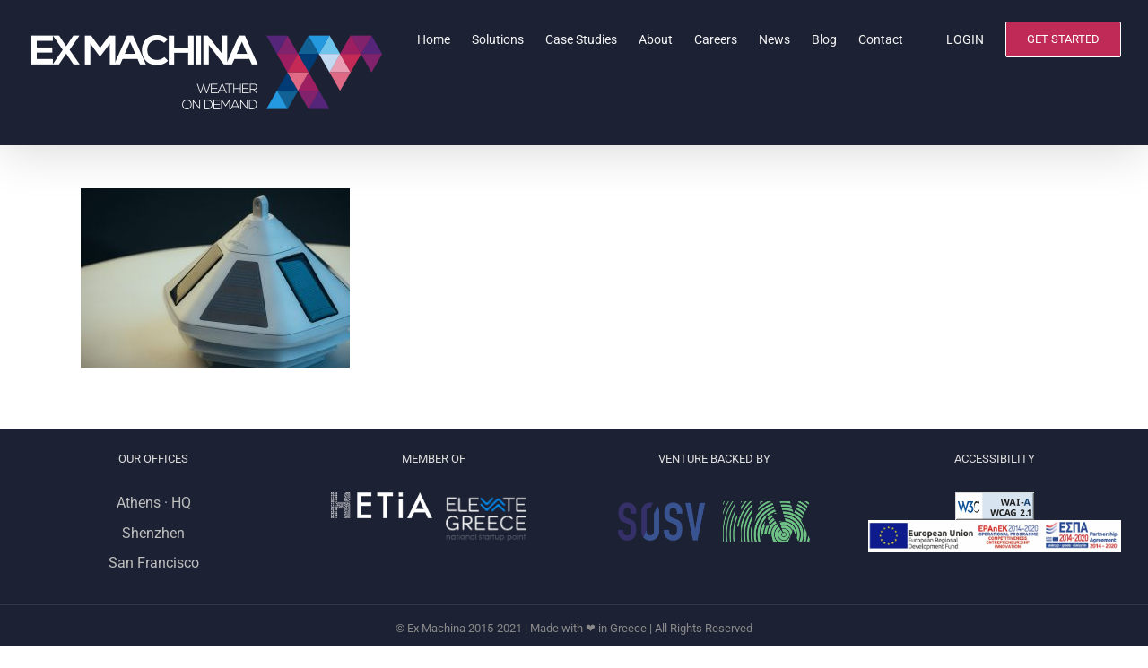

--- FILE ---
content_type: text/html; charset=utf-8
request_url: https://www.google.com/recaptcha/api2/anchor?ar=1&k=6LdcaJcUAAAAABbgg8_yEH5S9subUEmLJsp8KKIy&co=aHR0cHM6Ly9leG0uZ3I6NDQz&hl=en&v=N67nZn4AqZkNcbeMu4prBgzg&size=invisible&anchor-ms=20000&execute-ms=30000&cb=5a5fpio4l8mk
body_size: 48584
content:
<!DOCTYPE HTML><html dir="ltr" lang="en"><head><meta http-equiv="Content-Type" content="text/html; charset=UTF-8">
<meta http-equiv="X-UA-Compatible" content="IE=edge">
<title>reCAPTCHA</title>
<style type="text/css">
/* cyrillic-ext */
@font-face {
  font-family: 'Roboto';
  font-style: normal;
  font-weight: 400;
  font-stretch: 100%;
  src: url(//fonts.gstatic.com/s/roboto/v48/KFO7CnqEu92Fr1ME7kSn66aGLdTylUAMa3GUBHMdazTgWw.woff2) format('woff2');
  unicode-range: U+0460-052F, U+1C80-1C8A, U+20B4, U+2DE0-2DFF, U+A640-A69F, U+FE2E-FE2F;
}
/* cyrillic */
@font-face {
  font-family: 'Roboto';
  font-style: normal;
  font-weight: 400;
  font-stretch: 100%;
  src: url(//fonts.gstatic.com/s/roboto/v48/KFO7CnqEu92Fr1ME7kSn66aGLdTylUAMa3iUBHMdazTgWw.woff2) format('woff2');
  unicode-range: U+0301, U+0400-045F, U+0490-0491, U+04B0-04B1, U+2116;
}
/* greek-ext */
@font-face {
  font-family: 'Roboto';
  font-style: normal;
  font-weight: 400;
  font-stretch: 100%;
  src: url(//fonts.gstatic.com/s/roboto/v48/KFO7CnqEu92Fr1ME7kSn66aGLdTylUAMa3CUBHMdazTgWw.woff2) format('woff2');
  unicode-range: U+1F00-1FFF;
}
/* greek */
@font-face {
  font-family: 'Roboto';
  font-style: normal;
  font-weight: 400;
  font-stretch: 100%;
  src: url(//fonts.gstatic.com/s/roboto/v48/KFO7CnqEu92Fr1ME7kSn66aGLdTylUAMa3-UBHMdazTgWw.woff2) format('woff2');
  unicode-range: U+0370-0377, U+037A-037F, U+0384-038A, U+038C, U+038E-03A1, U+03A3-03FF;
}
/* math */
@font-face {
  font-family: 'Roboto';
  font-style: normal;
  font-weight: 400;
  font-stretch: 100%;
  src: url(//fonts.gstatic.com/s/roboto/v48/KFO7CnqEu92Fr1ME7kSn66aGLdTylUAMawCUBHMdazTgWw.woff2) format('woff2');
  unicode-range: U+0302-0303, U+0305, U+0307-0308, U+0310, U+0312, U+0315, U+031A, U+0326-0327, U+032C, U+032F-0330, U+0332-0333, U+0338, U+033A, U+0346, U+034D, U+0391-03A1, U+03A3-03A9, U+03B1-03C9, U+03D1, U+03D5-03D6, U+03F0-03F1, U+03F4-03F5, U+2016-2017, U+2034-2038, U+203C, U+2040, U+2043, U+2047, U+2050, U+2057, U+205F, U+2070-2071, U+2074-208E, U+2090-209C, U+20D0-20DC, U+20E1, U+20E5-20EF, U+2100-2112, U+2114-2115, U+2117-2121, U+2123-214F, U+2190, U+2192, U+2194-21AE, U+21B0-21E5, U+21F1-21F2, U+21F4-2211, U+2213-2214, U+2216-22FF, U+2308-230B, U+2310, U+2319, U+231C-2321, U+2336-237A, U+237C, U+2395, U+239B-23B7, U+23D0, U+23DC-23E1, U+2474-2475, U+25AF, U+25B3, U+25B7, U+25BD, U+25C1, U+25CA, U+25CC, U+25FB, U+266D-266F, U+27C0-27FF, U+2900-2AFF, U+2B0E-2B11, U+2B30-2B4C, U+2BFE, U+3030, U+FF5B, U+FF5D, U+1D400-1D7FF, U+1EE00-1EEFF;
}
/* symbols */
@font-face {
  font-family: 'Roboto';
  font-style: normal;
  font-weight: 400;
  font-stretch: 100%;
  src: url(//fonts.gstatic.com/s/roboto/v48/KFO7CnqEu92Fr1ME7kSn66aGLdTylUAMaxKUBHMdazTgWw.woff2) format('woff2');
  unicode-range: U+0001-000C, U+000E-001F, U+007F-009F, U+20DD-20E0, U+20E2-20E4, U+2150-218F, U+2190, U+2192, U+2194-2199, U+21AF, U+21E6-21F0, U+21F3, U+2218-2219, U+2299, U+22C4-22C6, U+2300-243F, U+2440-244A, U+2460-24FF, U+25A0-27BF, U+2800-28FF, U+2921-2922, U+2981, U+29BF, U+29EB, U+2B00-2BFF, U+4DC0-4DFF, U+FFF9-FFFB, U+10140-1018E, U+10190-1019C, U+101A0, U+101D0-101FD, U+102E0-102FB, U+10E60-10E7E, U+1D2C0-1D2D3, U+1D2E0-1D37F, U+1F000-1F0FF, U+1F100-1F1AD, U+1F1E6-1F1FF, U+1F30D-1F30F, U+1F315, U+1F31C, U+1F31E, U+1F320-1F32C, U+1F336, U+1F378, U+1F37D, U+1F382, U+1F393-1F39F, U+1F3A7-1F3A8, U+1F3AC-1F3AF, U+1F3C2, U+1F3C4-1F3C6, U+1F3CA-1F3CE, U+1F3D4-1F3E0, U+1F3ED, U+1F3F1-1F3F3, U+1F3F5-1F3F7, U+1F408, U+1F415, U+1F41F, U+1F426, U+1F43F, U+1F441-1F442, U+1F444, U+1F446-1F449, U+1F44C-1F44E, U+1F453, U+1F46A, U+1F47D, U+1F4A3, U+1F4B0, U+1F4B3, U+1F4B9, U+1F4BB, U+1F4BF, U+1F4C8-1F4CB, U+1F4D6, U+1F4DA, U+1F4DF, U+1F4E3-1F4E6, U+1F4EA-1F4ED, U+1F4F7, U+1F4F9-1F4FB, U+1F4FD-1F4FE, U+1F503, U+1F507-1F50B, U+1F50D, U+1F512-1F513, U+1F53E-1F54A, U+1F54F-1F5FA, U+1F610, U+1F650-1F67F, U+1F687, U+1F68D, U+1F691, U+1F694, U+1F698, U+1F6AD, U+1F6B2, U+1F6B9-1F6BA, U+1F6BC, U+1F6C6-1F6CF, U+1F6D3-1F6D7, U+1F6E0-1F6EA, U+1F6F0-1F6F3, U+1F6F7-1F6FC, U+1F700-1F7FF, U+1F800-1F80B, U+1F810-1F847, U+1F850-1F859, U+1F860-1F887, U+1F890-1F8AD, U+1F8B0-1F8BB, U+1F8C0-1F8C1, U+1F900-1F90B, U+1F93B, U+1F946, U+1F984, U+1F996, U+1F9E9, U+1FA00-1FA6F, U+1FA70-1FA7C, U+1FA80-1FA89, U+1FA8F-1FAC6, U+1FACE-1FADC, U+1FADF-1FAE9, U+1FAF0-1FAF8, U+1FB00-1FBFF;
}
/* vietnamese */
@font-face {
  font-family: 'Roboto';
  font-style: normal;
  font-weight: 400;
  font-stretch: 100%;
  src: url(//fonts.gstatic.com/s/roboto/v48/KFO7CnqEu92Fr1ME7kSn66aGLdTylUAMa3OUBHMdazTgWw.woff2) format('woff2');
  unicode-range: U+0102-0103, U+0110-0111, U+0128-0129, U+0168-0169, U+01A0-01A1, U+01AF-01B0, U+0300-0301, U+0303-0304, U+0308-0309, U+0323, U+0329, U+1EA0-1EF9, U+20AB;
}
/* latin-ext */
@font-face {
  font-family: 'Roboto';
  font-style: normal;
  font-weight: 400;
  font-stretch: 100%;
  src: url(//fonts.gstatic.com/s/roboto/v48/KFO7CnqEu92Fr1ME7kSn66aGLdTylUAMa3KUBHMdazTgWw.woff2) format('woff2');
  unicode-range: U+0100-02BA, U+02BD-02C5, U+02C7-02CC, U+02CE-02D7, U+02DD-02FF, U+0304, U+0308, U+0329, U+1D00-1DBF, U+1E00-1E9F, U+1EF2-1EFF, U+2020, U+20A0-20AB, U+20AD-20C0, U+2113, U+2C60-2C7F, U+A720-A7FF;
}
/* latin */
@font-face {
  font-family: 'Roboto';
  font-style: normal;
  font-weight: 400;
  font-stretch: 100%;
  src: url(//fonts.gstatic.com/s/roboto/v48/KFO7CnqEu92Fr1ME7kSn66aGLdTylUAMa3yUBHMdazQ.woff2) format('woff2');
  unicode-range: U+0000-00FF, U+0131, U+0152-0153, U+02BB-02BC, U+02C6, U+02DA, U+02DC, U+0304, U+0308, U+0329, U+2000-206F, U+20AC, U+2122, U+2191, U+2193, U+2212, U+2215, U+FEFF, U+FFFD;
}
/* cyrillic-ext */
@font-face {
  font-family: 'Roboto';
  font-style: normal;
  font-weight: 500;
  font-stretch: 100%;
  src: url(//fonts.gstatic.com/s/roboto/v48/KFO7CnqEu92Fr1ME7kSn66aGLdTylUAMa3GUBHMdazTgWw.woff2) format('woff2');
  unicode-range: U+0460-052F, U+1C80-1C8A, U+20B4, U+2DE0-2DFF, U+A640-A69F, U+FE2E-FE2F;
}
/* cyrillic */
@font-face {
  font-family: 'Roboto';
  font-style: normal;
  font-weight: 500;
  font-stretch: 100%;
  src: url(//fonts.gstatic.com/s/roboto/v48/KFO7CnqEu92Fr1ME7kSn66aGLdTylUAMa3iUBHMdazTgWw.woff2) format('woff2');
  unicode-range: U+0301, U+0400-045F, U+0490-0491, U+04B0-04B1, U+2116;
}
/* greek-ext */
@font-face {
  font-family: 'Roboto';
  font-style: normal;
  font-weight: 500;
  font-stretch: 100%;
  src: url(//fonts.gstatic.com/s/roboto/v48/KFO7CnqEu92Fr1ME7kSn66aGLdTylUAMa3CUBHMdazTgWw.woff2) format('woff2');
  unicode-range: U+1F00-1FFF;
}
/* greek */
@font-face {
  font-family: 'Roboto';
  font-style: normal;
  font-weight: 500;
  font-stretch: 100%;
  src: url(//fonts.gstatic.com/s/roboto/v48/KFO7CnqEu92Fr1ME7kSn66aGLdTylUAMa3-UBHMdazTgWw.woff2) format('woff2');
  unicode-range: U+0370-0377, U+037A-037F, U+0384-038A, U+038C, U+038E-03A1, U+03A3-03FF;
}
/* math */
@font-face {
  font-family: 'Roboto';
  font-style: normal;
  font-weight: 500;
  font-stretch: 100%;
  src: url(//fonts.gstatic.com/s/roboto/v48/KFO7CnqEu92Fr1ME7kSn66aGLdTylUAMawCUBHMdazTgWw.woff2) format('woff2');
  unicode-range: U+0302-0303, U+0305, U+0307-0308, U+0310, U+0312, U+0315, U+031A, U+0326-0327, U+032C, U+032F-0330, U+0332-0333, U+0338, U+033A, U+0346, U+034D, U+0391-03A1, U+03A3-03A9, U+03B1-03C9, U+03D1, U+03D5-03D6, U+03F0-03F1, U+03F4-03F5, U+2016-2017, U+2034-2038, U+203C, U+2040, U+2043, U+2047, U+2050, U+2057, U+205F, U+2070-2071, U+2074-208E, U+2090-209C, U+20D0-20DC, U+20E1, U+20E5-20EF, U+2100-2112, U+2114-2115, U+2117-2121, U+2123-214F, U+2190, U+2192, U+2194-21AE, U+21B0-21E5, U+21F1-21F2, U+21F4-2211, U+2213-2214, U+2216-22FF, U+2308-230B, U+2310, U+2319, U+231C-2321, U+2336-237A, U+237C, U+2395, U+239B-23B7, U+23D0, U+23DC-23E1, U+2474-2475, U+25AF, U+25B3, U+25B7, U+25BD, U+25C1, U+25CA, U+25CC, U+25FB, U+266D-266F, U+27C0-27FF, U+2900-2AFF, U+2B0E-2B11, U+2B30-2B4C, U+2BFE, U+3030, U+FF5B, U+FF5D, U+1D400-1D7FF, U+1EE00-1EEFF;
}
/* symbols */
@font-face {
  font-family: 'Roboto';
  font-style: normal;
  font-weight: 500;
  font-stretch: 100%;
  src: url(//fonts.gstatic.com/s/roboto/v48/KFO7CnqEu92Fr1ME7kSn66aGLdTylUAMaxKUBHMdazTgWw.woff2) format('woff2');
  unicode-range: U+0001-000C, U+000E-001F, U+007F-009F, U+20DD-20E0, U+20E2-20E4, U+2150-218F, U+2190, U+2192, U+2194-2199, U+21AF, U+21E6-21F0, U+21F3, U+2218-2219, U+2299, U+22C4-22C6, U+2300-243F, U+2440-244A, U+2460-24FF, U+25A0-27BF, U+2800-28FF, U+2921-2922, U+2981, U+29BF, U+29EB, U+2B00-2BFF, U+4DC0-4DFF, U+FFF9-FFFB, U+10140-1018E, U+10190-1019C, U+101A0, U+101D0-101FD, U+102E0-102FB, U+10E60-10E7E, U+1D2C0-1D2D3, U+1D2E0-1D37F, U+1F000-1F0FF, U+1F100-1F1AD, U+1F1E6-1F1FF, U+1F30D-1F30F, U+1F315, U+1F31C, U+1F31E, U+1F320-1F32C, U+1F336, U+1F378, U+1F37D, U+1F382, U+1F393-1F39F, U+1F3A7-1F3A8, U+1F3AC-1F3AF, U+1F3C2, U+1F3C4-1F3C6, U+1F3CA-1F3CE, U+1F3D4-1F3E0, U+1F3ED, U+1F3F1-1F3F3, U+1F3F5-1F3F7, U+1F408, U+1F415, U+1F41F, U+1F426, U+1F43F, U+1F441-1F442, U+1F444, U+1F446-1F449, U+1F44C-1F44E, U+1F453, U+1F46A, U+1F47D, U+1F4A3, U+1F4B0, U+1F4B3, U+1F4B9, U+1F4BB, U+1F4BF, U+1F4C8-1F4CB, U+1F4D6, U+1F4DA, U+1F4DF, U+1F4E3-1F4E6, U+1F4EA-1F4ED, U+1F4F7, U+1F4F9-1F4FB, U+1F4FD-1F4FE, U+1F503, U+1F507-1F50B, U+1F50D, U+1F512-1F513, U+1F53E-1F54A, U+1F54F-1F5FA, U+1F610, U+1F650-1F67F, U+1F687, U+1F68D, U+1F691, U+1F694, U+1F698, U+1F6AD, U+1F6B2, U+1F6B9-1F6BA, U+1F6BC, U+1F6C6-1F6CF, U+1F6D3-1F6D7, U+1F6E0-1F6EA, U+1F6F0-1F6F3, U+1F6F7-1F6FC, U+1F700-1F7FF, U+1F800-1F80B, U+1F810-1F847, U+1F850-1F859, U+1F860-1F887, U+1F890-1F8AD, U+1F8B0-1F8BB, U+1F8C0-1F8C1, U+1F900-1F90B, U+1F93B, U+1F946, U+1F984, U+1F996, U+1F9E9, U+1FA00-1FA6F, U+1FA70-1FA7C, U+1FA80-1FA89, U+1FA8F-1FAC6, U+1FACE-1FADC, U+1FADF-1FAE9, U+1FAF0-1FAF8, U+1FB00-1FBFF;
}
/* vietnamese */
@font-face {
  font-family: 'Roboto';
  font-style: normal;
  font-weight: 500;
  font-stretch: 100%;
  src: url(//fonts.gstatic.com/s/roboto/v48/KFO7CnqEu92Fr1ME7kSn66aGLdTylUAMa3OUBHMdazTgWw.woff2) format('woff2');
  unicode-range: U+0102-0103, U+0110-0111, U+0128-0129, U+0168-0169, U+01A0-01A1, U+01AF-01B0, U+0300-0301, U+0303-0304, U+0308-0309, U+0323, U+0329, U+1EA0-1EF9, U+20AB;
}
/* latin-ext */
@font-face {
  font-family: 'Roboto';
  font-style: normal;
  font-weight: 500;
  font-stretch: 100%;
  src: url(//fonts.gstatic.com/s/roboto/v48/KFO7CnqEu92Fr1ME7kSn66aGLdTylUAMa3KUBHMdazTgWw.woff2) format('woff2');
  unicode-range: U+0100-02BA, U+02BD-02C5, U+02C7-02CC, U+02CE-02D7, U+02DD-02FF, U+0304, U+0308, U+0329, U+1D00-1DBF, U+1E00-1E9F, U+1EF2-1EFF, U+2020, U+20A0-20AB, U+20AD-20C0, U+2113, U+2C60-2C7F, U+A720-A7FF;
}
/* latin */
@font-face {
  font-family: 'Roboto';
  font-style: normal;
  font-weight: 500;
  font-stretch: 100%;
  src: url(//fonts.gstatic.com/s/roboto/v48/KFO7CnqEu92Fr1ME7kSn66aGLdTylUAMa3yUBHMdazQ.woff2) format('woff2');
  unicode-range: U+0000-00FF, U+0131, U+0152-0153, U+02BB-02BC, U+02C6, U+02DA, U+02DC, U+0304, U+0308, U+0329, U+2000-206F, U+20AC, U+2122, U+2191, U+2193, U+2212, U+2215, U+FEFF, U+FFFD;
}
/* cyrillic-ext */
@font-face {
  font-family: 'Roboto';
  font-style: normal;
  font-weight: 900;
  font-stretch: 100%;
  src: url(//fonts.gstatic.com/s/roboto/v48/KFO7CnqEu92Fr1ME7kSn66aGLdTylUAMa3GUBHMdazTgWw.woff2) format('woff2');
  unicode-range: U+0460-052F, U+1C80-1C8A, U+20B4, U+2DE0-2DFF, U+A640-A69F, U+FE2E-FE2F;
}
/* cyrillic */
@font-face {
  font-family: 'Roboto';
  font-style: normal;
  font-weight: 900;
  font-stretch: 100%;
  src: url(//fonts.gstatic.com/s/roboto/v48/KFO7CnqEu92Fr1ME7kSn66aGLdTylUAMa3iUBHMdazTgWw.woff2) format('woff2');
  unicode-range: U+0301, U+0400-045F, U+0490-0491, U+04B0-04B1, U+2116;
}
/* greek-ext */
@font-face {
  font-family: 'Roboto';
  font-style: normal;
  font-weight: 900;
  font-stretch: 100%;
  src: url(//fonts.gstatic.com/s/roboto/v48/KFO7CnqEu92Fr1ME7kSn66aGLdTylUAMa3CUBHMdazTgWw.woff2) format('woff2');
  unicode-range: U+1F00-1FFF;
}
/* greek */
@font-face {
  font-family: 'Roboto';
  font-style: normal;
  font-weight: 900;
  font-stretch: 100%;
  src: url(//fonts.gstatic.com/s/roboto/v48/KFO7CnqEu92Fr1ME7kSn66aGLdTylUAMa3-UBHMdazTgWw.woff2) format('woff2');
  unicode-range: U+0370-0377, U+037A-037F, U+0384-038A, U+038C, U+038E-03A1, U+03A3-03FF;
}
/* math */
@font-face {
  font-family: 'Roboto';
  font-style: normal;
  font-weight: 900;
  font-stretch: 100%;
  src: url(//fonts.gstatic.com/s/roboto/v48/KFO7CnqEu92Fr1ME7kSn66aGLdTylUAMawCUBHMdazTgWw.woff2) format('woff2');
  unicode-range: U+0302-0303, U+0305, U+0307-0308, U+0310, U+0312, U+0315, U+031A, U+0326-0327, U+032C, U+032F-0330, U+0332-0333, U+0338, U+033A, U+0346, U+034D, U+0391-03A1, U+03A3-03A9, U+03B1-03C9, U+03D1, U+03D5-03D6, U+03F0-03F1, U+03F4-03F5, U+2016-2017, U+2034-2038, U+203C, U+2040, U+2043, U+2047, U+2050, U+2057, U+205F, U+2070-2071, U+2074-208E, U+2090-209C, U+20D0-20DC, U+20E1, U+20E5-20EF, U+2100-2112, U+2114-2115, U+2117-2121, U+2123-214F, U+2190, U+2192, U+2194-21AE, U+21B0-21E5, U+21F1-21F2, U+21F4-2211, U+2213-2214, U+2216-22FF, U+2308-230B, U+2310, U+2319, U+231C-2321, U+2336-237A, U+237C, U+2395, U+239B-23B7, U+23D0, U+23DC-23E1, U+2474-2475, U+25AF, U+25B3, U+25B7, U+25BD, U+25C1, U+25CA, U+25CC, U+25FB, U+266D-266F, U+27C0-27FF, U+2900-2AFF, U+2B0E-2B11, U+2B30-2B4C, U+2BFE, U+3030, U+FF5B, U+FF5D, U+1D400-1D7FF, U+1EE00-1EEFF;
}
/* symbols */
@font-face {
  font-family: 'Roboto';
  font-style: normal;
  font-weight: 900;
  font-stretch: 100%;
  src: url(//fonts.gstatic.com/s/roboto/v48/KFO7CnqEu92Fr1ME7kSn66aGLdTylUAMaxKUBHMdazTgWw.woff2) format('woff2');
  unicode-range: U+0001-000C, U+000E-001F, U+007F-009F, U+20DD-20E0, U+20E2-20E4, U+2150-218F, U+2190, U+2192, U+2194-2199, U+21AF, U+21E6-21F0, U+21F3, U+2218-2219, U+2299, U+22C4-22C6, U+2300-243F, U+2440-244A, U+2460-24FF, U+25A0-27BF, U+2800-28FF, U+2921-2922, U+2981, U+29BF, U+29EB, U+2B00-2BFF, U+4DC0-4DFF, U+FFF9-FFFB, U+10140-1018E, U+10190-1019C, U+101A0, U+101D0-101FD, U+102E0-102FB, U+10E60-10E7E, U+1D2C0-1D2D3, U+1D2E0-1D37F, U+1F000-1F0FF, U+1F100-1F1AD, U+1F1E6-1F1FF, U+1F30D-1F30F, U+1F315, U+1F31C, U+1F31E, U+1F320-1F32C, U+1F336, U+1F378, U+1F37D, U+1F382, U+1F393-1F39F, U+1F3A7-1F3A8, U+1F3AC-1F3AF, U+1F3C2, U+1F3C4-1F3C6, U+1F3CA-1F3CE, U+1F3D4-1F3E0, U+1F3ED, U+1F3F1-1F3F3, U+1F3F5-1F3F7, U+1F408, U+1F415, U+1F41F, U+1F426, U+1F43F, U+1F441-1F442, U+1F444, U+1F446-1F449, U+1F44C-1F44E, U+1F453, U+1F46A, U+1F47D, U+1F4A3, U+1F4B0, U+1F4B3, U+1F4B9, U+1F4BB, U+1F4BF, U+1F4C8-1F4CB, U+1F4D6, U+1F4DA, U+1F4DF, U+1F4E3-1F4E6, U+1F4EA-1F4ED, U+1F4F7, U+1F4F9-1F4FB, U+1F4FD-1F4FE, U+1F503, U+1F507-1F50B, U+1F50D, U+1F512-1F513, U+1F53E-1F54A, U+1F54F-1F5FA, U+1F610, U+1F650-1F67F, U+1F687, U+1F68D, U+1F691, U+1F694, U+1F698, U+1F6AD, U+1F6B2, U+1F6B9-1F6BA, U+1F6BC, U+1F6C6-1F6CF, U+1F6D3-1F6D7, U+1F6E0-1F6EA, U+1F6F0-1F6F3, U+1F6F7-1F6FC, U+1F700-1F7FF, U+1F800-1F80B, U+1F810-1F847, U+1F850-1F859, U+1F860-1F887, U+1F890-1F8AD, U+1F8B0-1F8BB, U+1F8C0-1F8C1, U+1F900-1F90B, U+1F93B, U+1F946, U+1F984, U+1F996, U+1F9E9, U+1FA00-1FA6F, U+1FA70-1FA7C, U+1FA80-1FA89, U+1FA8F-1FAC6, U+1FACE-1FADC, U+1FADF-1FAE9, U+1FAF0-1FAF8, U+1FB00-1FBFF;
}
/* vietnamese */
@font-face {
  font-family: 'Roboto';
  font-style: normal;
  font-weight: 900;
  font-stretch: 100%;
  src: url(//fonts.gstatic.com/s/roboto/v48/KFO7CnqEu92Fr1ME7kSn66aGLdTylUAMa3OUBHMdazTgWw.woff2) format('woff2');
  unicode-range: U+0102-0103, U+0110-0111, U+0128-0129, U+0168-0169, U+01A0-01A1, U+01AF-01B0, U+0300-0301, U+0303-0304, U+0308-0309, U+0323, U+0329, U+1EA0-1EF9, U+20AB;
}
/* latin-ext */
@font-face {
  font-family: 'Roboto';
  font-style: normal;
  font-weight: 900;
  font-stretch: 100%;
  src: url(//fonts.gstatic.com/s/roboto/v48/KFO7CnqEu92Fr1ME7kSn66aGLdTylUAMa3KUBHMdazTgWw.woff2) format('woff2');
  unicode-range: U+0100-02BA, U+02BD-02C5, U+02C7-02CC, U+02CE-02D7, U+02DD-02FF, U+0304, U+0308, U+0329, U+1D00-1DBF, U+1E00-1E9F, U+1EF2-1EFF, U+2020, U+20A0-20AB, U+20AD-20C0, U+2113, U+2C60-2C7F, U+A720-A7FF;
}
/* latin */
@font-face {
  font-family: 'Roboto';
  font-style: normal;
  font-weight: 900;
  font-stretch: 100%;
  src: url(//fonts.gstatic.com/s/roboto/v48/KFO7CnqEu92Fr1ME7kSn66aGLdTylUAMa3yUBHMdazQ.woff2) format('woff2');
  unicode-range: U+0000-00FF, U+0131, U+0152-0153, U+02BB-02BC, U+02C6, U+02DA, U+02DC, U+0304, U+0308, U+0329, U+2000-206F, U+20AC, U+2122, U+2191, U+2193, U+2212, U+2215, U+FEFF, U+FFFD;
}

</style>
<link rel="stylesheet" type="text/css" href="https://www.gstatic.com/recaptcha/releases/N67nZn4AqZkNcbeMu4prBgzg/styles__ltr.css">
<script nonce="6KtT_k3QIsPjTtFjHmLdBg" type="text/javascript">window['__recaptcha_api'] = 'https://www.google.com/recaptcha/api2/';</script>
<script type="text/javascript" src="https://www.gstatic.com/recaptcha/releases/N67nZn4AqZkNcbeMu4prBgzg/recaptcha__en.js" nonce="6KtT_k3QIsPjTtFjHmLdBg">
      
    </script></head>
<body><div id="rc-anchor-alert" class="rc-anchor-alert"></div>
<input type="hidden" id="recaptcha-token" value="[base64]">
<script type="text/javascript" nonce="6KtT_k3QIsPjTtFjHmLdBg">
      recaptcha.anchor.Main.init("[\x22ainput\x22,[\x22bgdata\x22,\x22\x22,\[base64]/[base64]/[base64]/[base64]/[base64]/[base64]/KGcoTywyNTMsTy5PKSxVRyhPLEMpKTpnKE8sMjUzLEMpLE8pKSxsKSksTykpfSxieT1mdW5jdGlvbihDLE8sdSxsKXtmb3IobD0odT1SKEMpLDApO08+MDtPLS0pbD1sPDw4fFooQyk7ZyhDLHUsbCl9LFVHPWZ1bmN0aW9uKEMsTyl7Qy5pLmxlbmd0aD4xMDQ/[base64]/[base64]/[base64]/[base64]/[base64]/[base64]/[base64]\\u003d\x22,\[base64]\\u003d\x22,\x22IGTCvsKzwp0Gwq8MJ8K/[base64]/e8OkYMKSARDDm8OAwqnCvVhbIsK/SFInwr3DmsK/[base64]/DlmXDjllAfcOISsOywpdtw77DhxTDtMOAesOTw4gnfyk0w7o1wqwrXcKuw587GREqw7XCk3oMRcOJR1fCiSlfwq40fxPDn8OfWcOyw6XCk2I7w4nCpcK0ZxLDjXFQw6ESJ8K0RcOUYwt1CMKWw7TDo8OcHih7byA/wpfCtCfCpVzDs8OTayspOMK2AcO4wp9/[base64]/CpMKPwqRNw5rCjMOjYcOZY8Kqw5TCggpXK1fDiBwKwq4Vw6bDjsOmYjRhwrzCuHNxw6jClcOaD8OlScKVRAp5w4rDkzrCq2PConFOc8Kqw6BdUzEbwpdSfibCmh0KesKpwpbCrxFWw6fCgDfCtcOXwqjDiBPDvcK3MMKww6XCoyPDrMOuwozCnErCrz9Qwrc/wocaNVXCo8Oxw6zDgMOzXsOlDjHCnMOoTSQ6w6cQXjvDrBHCgVkfSsK9QnLDl3HCgsKiwpLCnsKzWUI/[base64]/[base64]/[base64]/w51kZRVBAMOeExt5woUqHsKMw4vDucKmw4ELwrbDpVJuwpl+wr9NcT4XP8OUIhDDpgrCssOFw54Dw71+w455Wlp5XMKVDAXCpMKFRMOxLV9wHi3DmH4Fwp/Dn2YHJMK6w55iw6ITw4MxwoZDeF0/IsO1UMOEwph+wr12w4LDoMK/VMK5wpBCNjQ9T8KdwoFtDAEkTkMJwprDl8KOIsOpOMKaIDrCt3/CoMOiEsOXLnlYw6TDsMO/RcO+w4U4OcKcBUzCkMOBw7XCp0zClxBzw4vCp8Oew5UkSW5EGMK4GD3CkzfCi10ywrPDg8OFw4fDlT7DlRZZHiNBbsKfwpUIOsO5w490wrBxG8Kjwr/DhsOVw5Qdw7LCsy9nMzjCh8OMw6lZfsKBw7TDtsKcw5rCoDgJwpVefCMNUlQnw6RMwrtCw7h+CMKHP8Oow4bDo256C8Oiw63DrsOUPndWw4XClHDDomfDojfCgcK9Qyp4PcO9asOjw6pQw5TCv1rCssO2w7rDg8OZw7seXUFgScOlcw/Cs8O/AQgpw58bwofDlsO1w5TCkcOiwrfCohl1w4vCvMKVwq9wwpTDqj1cwpvDjMK6w4h/wrUeI8KGNcOww4PDsEJkfyZRwoDDvMKQwr3Cin/DkXvDniDCmVXCizLDgX87wpQmcATChsOYw6nCm8KmwrZCER/[base64]/DnF8aRXsHNsKHwr4RecOLw5rDqUvDksOqw7JhYsOHS1nDp8KxRBIUQB0OwrV+wpdtMUHDr8OGWEnCsMKqMVtiwrFOEsKKw4bCiyDCoXfDijPDocK6wqfCrcO7YsK1YkDDiVZiw4RhasOQwqcTw40KFMOoQxzDr8K/ZMKGw7HDhsKIQk06BsKlwqTDrEZewqrCsWXCqcOxPsOcM0nDqhnDoT7CjMOIKlrDijAwwqhTXVkQB8Ohw7g1PcKKwqLCpkfCmy7Dg8O0wqLCpS5vw4zCvCdxHcKCwqvDhg3Dnihhw6nDjG8twpzDgsKJXcOoMcO2w5nCgwNibwvCu2B9wpA0ZwvDgUkLwq/Co8KKWU0Nwq5Ewq54wosewqs3MMKPY8OLwrUkwpICWEvChEI8P8OJw67CsCxwwqIow6XDsMO/AsKoVcKqFWJRwrESwrXCq8OmUMKXdWtYHMONHTXDkmjDuXrDs8Khb8OAw6EoPcOWwo/[base64]/DmGHDm2URIMKeOsO1H1nCqcOVQwQTd8OVf1lRARrDisOUwr3DgVbDj8KRw5YEwoM6w6F+wpZkd1bCisOUIMKaE8OhPcKQXMOjwpc8w5N6VxAeU24Ow4HDkW/Do2YZwonCvMOwYA0oJzfDi8KfBANUCMKkMhnCqsKYSRgTw6VZwqvClMKZaWnCphrDt8KwwpLChcK9AR/CuEXDjzHDhcOiQQTCiUYbM07CvTUTw4zDoMOsXRHDvgEmw5PDkcOcw6PClMKLZXxJYQYXBMOdwot9OsOEAGV/w5wEw4TCl23DmcOUw7VYRmJfw51cw4RYw6fDhjrCt8Ocw4gwwqhrw5zDrWt4EDrDmCrCk3dnNSVCS8KQwoxCYsO2wpjCv8KdF8O+wqXCpcOSPRZPOgPCm8O2w6UXe0XColU+fykWScODUHzCjcKiw5FEZiRZTxTDoMK9IsKtMMKvwqbDv8OQAGbDm0/CmDUrw6nDrMO6XH3CowIbe3jDvyUqw6UKHcOiCBvDjwLDpsKAaDk/[base64]/[base64]/DgMOewqBOwrvDtzdRw4E1wqXCoAHCoyNHwqPDoyDCjsO7WgYOOT/DosK1WMKgw7cIMsKdw7PCuT/CrsKBOcOvJhvDnQ8HwrXCugDCkyA1UsK+wqnCtwfCgcO8Y8KiWHI+ccOGw7ptJi/CgQPCt1wyPMOuL8K5wqTDggTCqsOkGRrCsRjCtEMiYsKtwq/Ctj3Cr0zCpFXDk0/DvTDCuTR/IgLCgMKgXcKpwoDCmMOoSgwewqTDusO/wq4sak5ONMKEwoE5GsO3w4xEw4jCgMKfAmY9wrPClycgw5rChFQUwo1UwpBZfC7Cs8OTwqPDtsKDCCvDuX7Cs8KbZsO5wqJTSzLDjXrDi3MpbcOVw6hESsKkEybCoF/[base64]/MsKCb00SbMKgwpHCtEBPSsKbeMK/[base64]/Cq8KNe8K3BsKFJQBmccK4wpLDpcKowpVNc8Kew7YTUjkGdBzDpcKRwo5Lw7Y2LsKew4AAFWl0JSHDiU5/wqjCsMKEw5rCo0F7w7h6QA/CjMKdCwNrwrnCgsOdVmJhLWfDk8Oow6Y3w6fDmsKfCCpAw4kZSsOPCsOhYA/DkC43w5gMw7PDq8KQaMOZSz81w67Cs0FrwqLDhMOQw4vCsDoSYwrCvsOww4h8CGlvI8OLNiVpwoJfwoA/[base64]/CkEIEBXjCsMKzw6HCgmR7w5TDu8Oiwpovw7vDrcK/wqDDsMKtZjZ0wpLCiUTDnnYdwqbCm8Kzwps0CsK3w4hSB8KcwpZfFcKdwqfDtsKqSMOaM8KWw6XCuxzDr8KTw7wDd8OxF8OsT8KZw6nDvsOLC8OHMBDDvDwKw4Zzw4TCvsOlNcOuMcOJGMOuTFQkQVTClS7ChsKbHx1Nw6cIw5nDiRBYOTLDrRAyd8OtF8OXw6/DmsOOwojCtCLCtVHDiXlOw7bCpjbDs8OtwoLDgVrDusK7wpd9wqNww6ciw4c6KiPClxHDuXUbw7LCnix+K8OEwrcQwol7BMKrw4fCjcKMCsKgwqrDtD3DkDrDmAbDn8Khbx0AwqZ9aXoCwrTDrElCPRnCpMOYGsKNPxTDt8OFR8OpDMK/[base64]/[base64]/w63CjBnDg38xw45rVBDCgcOVTiMawq8GScOVasOOwpjDt8KJX2I/woA5wqMOMcOrw7QCHcK5w7pxa8K2wqBfe8OuwqchVcK0M8KEJsKdMMKObMO0HnLCicK+w4UWwp3DthnColvCtMKawr8WfQwPLmTCnMOQwqPDuwLCl8KcOMKfGRs/RcKEwoZdHsOjw48JQcO3wr5eVMOZBMONw4gIO8KhBsOpwo3CjE5ow4okdGPDpW/[base64]/DosOdHVjCncOgw5PCoyLCjMOSw4PDujtXw6rCvsOUBypzwrodw4UPOh/DpQNxFMOzwoNPwpbDkD5twrZ7d8O5TsKtw6bCkMKfwqTDpysjwqhzwq7CjsOpwpfDkmDDk8OWHMKAworCmgdVC0MmECPChcKFw5hqw4x4wockPsKtJMKpwrDDiiDCuSANw557Fk3Dp8Kvw69oLEBrDcOTwokaW8OCTgtNw6AGwp9dJDzDgMOlw4PCt8KgHRtAwq/Dn8K9w4/[base64]/DlMOcwr7Dm8Kfw5oTwpDCqcOMwqfDqHlgwqkqLFnDi8OTw6jCicKCeS8qJGUywog/bcKVwoxROcOAwpfDqsOawp7Dh8Ksw5dnw5PDvMOww4hEwpl/wojChSAcd8KSPlR2worCvcO4wrACwpkGw6LDvC8tRMKtC8KAAkM8C2p1IFE4UAXCiT/DnhLCicKmwpIDwqbCh8OTcGkfcxoZwrluP8Knwo/CsMO9wqRVdcKPw7oMf8OLwooifMO5METDlMKxIi7DqMKoLWcUSsOOw5RxKSJLfyHCmcOmZxMBAibDghImw4PCuChswqzCmkPDmiZGwpvCh8O1YUXCgsOrd8KPw5dzZsO7wrZ2w5VJwpLCqsOawoYGdhPDscOHC2k+wo7CsQdIFsOGHhnDo3M/RGLDgsKCZ3TCkMOAw6Z/wqDCv8KOAMOydj3DssOlDlJfE3MRBsOKFjknwoN6CcO4w5HCixJMKm3CuUPCvjwwecKSwqlcV0I0VT/CiMOqwq8cLsOxScKlOUd6w7IGwrnClRrClsKCw7vDs8ODw5/DmRxOwrPCu2M2woDDo8KHGMKVw5zCn8KSZEHDvcKGE8OqOsKdwop0JcOHQHvDhcKoIwfDh8Owwo/DmcKGNsKmwonCl1/CncOcZ8KjwqQPIiLDlcOWaMOtwrFjwqxpw7IvAcK1X0oswpd3w4hYEcKgw5nDgGYZesOcbwB8wrPDiMOswqIZw6EZw6ICwrvDpcK9bcOdCcOawohpw7rCh3TCrMKCTEwtE8OSFcKnDUpMSD7CssOEdsO/w6wjZ8ODwqN8wpUPwrl3RMOWwq/CqsO4w7UVGsKVSsOKQyzDhsKLwrHDlMK1wpXCgkgeW8K5worDq0AZwpDCvMOEL8O8wrvCkcOLTC1Sw7TCnmA/wpjCjcKYQlsuVMOFZDbDtMOkwrTDgVxDEMKHVUjDlMK8dyUhQcO5fHpOw63ClHYOw4NNJUzDicK4wobDo8Obw7rDl8OYdsOww4vDqMKhQMO7w7vDrcKNwr/DoAUlZsO5w5PDj8KUwpt/CH4mNMOaw77DtBk1w4hZw6PCsmEnwqfDjWHCmcK8w5zDtMO+woHCm8KhbMOKP8KLdcOHw55xwoRrwqhWw6/ClcKZw6sTesOsbUzCvGDCsCHDscOZwrfDv2zCssKBaC40VGPCvXXDpsKpBMO8YyLCusO6JykqQMO+RUHCp8KvC8KGw5sePXIVwqXDocKzw6HDswUswqfDr8KdL8KhCcOPchrDukZHUirDgEDCsifDuDEYwpJAOMO1w7NxI8Ota8KZKsO+w6tKAz/Dm8KUw5RaEMOpwoQGwrnCohJVw7PDpzFKVTleKSjCi8K/[base64]/[base64]/[base64]/CjMOWwpUnKcKvwpg4w5LDjSEiFBs6w4vDkWQFw5vCj8O9AMOzwpNYJMOfdcO8wrA/wrvDnsOMwq3DizjDoQPDtzbDthbCmsOZdXPDrMKUw6UwOFrCghbDm23DuznDkF0zwqrCvsKdN14awocnw5TDlcKRwp46A8O8C8KGw4JFwp5cWsO+w4vCnsOow7pTRMKoHBjChWzDhcOccA/[base64]/w7hGw75UJXh9I2gdwpnCv2lODMO2wrzCusKSZibCrcKOZlAmwoRrIsKGw4HCksKjwr9xHD4JwqhwJsK/JwPCn8KEwpUKworDi8OSC8KnCsOuaMOTGcKYw73DucOLwpbDgi3CuMO0QcOWw6U/AWrCoCHCjsOjwrXCuMKGw4PCjW3CmMO0woMfTcKnecKoXWcIw7xcw54QVHkzKsOKUSPCpQ7CosOuaBPCjjfDjHcEE8OQwpbChsOaw60Xw6IfwohdX8O0YMK5ScK/[base64]/[base64]/NhrCvmbDqcOqw7diACjDqFHCq8OIwrRGw53DmnTDqH8wwp3CnX3Cg8KIGwEDAHvDgCLDp8OpwpfCicKVbl7Ck1vDvMO4VcOMw4/[base64]/Cq8KiL8K9w7MaEn/CgXx5DhvDjMO/ERjDq27Dkh4GwqRzQSHCj1oxw6nDswkswrLDhMO6w4HDlzjDrsOSw7ofwrHCicKmw5A3wpFKw4vDnD7CocOrBxAbeMKCPw07PsKJwoTDlsOjwo7Cn8K4w6fDmcK5TUTCpMO1wrfDhsOYB2EVwoJACgB/[base64]/Cs8Knwrl0GcKpBEDCrMKiaFxxw4vDiTNufMOnwp9zW8Kyw4Z2wpYqw4YAwrssesK6w4fCo8KQwq/[base64]/w5bCjsKVAn0Tw7DCsQDCrEx8wp0Pw4LCrGo+agI6wpbDgsKrN8OdMGTClg/Ci8KOwqTDmlgVR8KSY1HDnCTCssKuwr4kQmzCqMKBTEcfP07ChMKdwp56wpHDkMK8w4HDrsO5wonCknDCkwMYH2JIw4HCoMK7JSnDh8KuwqFiwp7DiMOvwpTCjsOgw5TDucOwwqXCicKkOsOrZ8KewrzCgEl6w5/CvgFrfMO1JiUkGcOAw6YPwrERw7fCocORaAAlw6wwe8KKwrl+w4rCh1HCr0TDr2dnwo/CqntXw6ENEEHCvw7Ds8O5M8OUchEvYcKJesOyM2/[base64]/Ctx3DtcOeF8Okw48lP8OeT1MqGsOuwqjDrsOZwro1cHfDscKxwq7CoXPCkgXDpFESAcOSc8OuwoDDocOAwrLDtg3DjsOAdsKkARjDi8OewoQKcWLDtEPCtcKpOlZuw658w4l/w6Flw4LCgsKlVcOHw63DmMOzdR4Vwpo+w6MxccOUIVNFwpZwwp/[base64]/CtcKDwrHCuMOmw5LDnRNoDm5Ga8K7wpsXZlXDnT/DuXDCmsKTCcKAw4EhYcOrLsObSMOUTGtvDcO8CVROHTHCtwXDtBZFLMK4w6rDmMK0w4IODG7DrFc4wrLDsA7ChVJ1wpjDgcKIPCnDg2vCjMO9LnHDsi/CtcOJHsOSRcO0w73DucKQwq0bw5zChcOzcA7CmT/ChWfCvWtFw7nDmwopU2pNKcOMYMK7w7XDosKcEMOqwo0EbsOWwqTDkMKEw6/DsMK+wr/[base64]/DiUbDqyZ7woXCr8OQw7Q6wrfDiTYOw6PCnWlJHMOvKsO3w7Buw7BKw5PCs8OIGBxcw69aw5LCo2DDhg/[base64]/w6sLwqfCqsOdE8K+wpJCR3tgw4rDiVHCoMK1SFFAwojDpyk5B8OfeiYlRzVrNMOLwp7DisKJYcKowoHDngPDp1nCvA4Pw4nCsS7DoQrDoMO2UG4mwqfDhx3DiC7CmMKWVj4desKpw759GxPClsKEw4fCnMKIU8O3woQTcAZjbwLCq3/CmsO4HsOLQkPCs3R0U8KHwpxiw7NfwqHCosOLwrrCn8KQKcOfZRvDl8OJwo/[base64]/CgMK4PcKbwpPDuMO0dsOVTsKqw43DhMOnwrMyw4ZQwqfDv30cwrDCgQvDosKBwpNUwovCqMKRXWvCqsOZPzXDq03CocKwJiXCocO9w7XDjwcvwoh6wqJ9DMKsU153UHYqw4l7w6DDhgllEsO8HsKOKMOXw6HCqcO/[base64]/CmsOAw7gyHyrDpmNkwooIw60WChrCt8OIw71hNm7CqMKeUibDsGk6wpzCrBrCh0DDvhUMwqzDlxPDpT1TAXl2w7LCliXCsMK/XCFKTMOlLVbCvcOhw4HDpBTDh8KrQUNLw65EwrtGVzbCiATDv8Opw5YHw4bCijHDniZfwp/DhBsHNlUhw4ANwq3Ds8OPw7kUwoRKPsKCKWQAAlFuN1LDqMOyw7ozw5Eww5rDn8K0BcKud8ONCHXCmEfDkMOJWRoHM2p1w4B0AD3DksK2X8Oswp3DmWnDjsK1woHCksOQworDmw/Cl8O2cVHDhMKgw77DrsK+w6/DoMOZOxXCqi/DkcKOw6nCjcOZTcK8w7PDrVg+chgEdsOrdkFeNsOsFcOZFUtNwrDChsOQTsKBdWo/[base64]/Zm/Cr8O3w6c8ZMKEEcKOTcKbB8OKwqFQwqvCnyYFwqljwqTDmRpmwoLCvnoxwo/DgFxoKsO/wrdSw7/DvUrCsmMRwrbCr8OAw6rCh8Ksw7RaSn9LAXDCig1/[base64]/[base64]/CiwzDtn8CScKewpvDmsOLRMK4woAIw4BNNijCisOuBEF6PAXDkH/DtsK1wonCj8OBw77DrsOeesKEw7bCpTzDnlPDnHwAw7fCssK/UcOmLcKUHBsIwro5wrE/ZTzDghFPw4fCkxnCr0Fww4bDmBLDvAVyw4vDikAtw5o6w7HDpC3CkjsQw5rCm29qE3BTZF/[base64]/CrTvDhcO/YSjCvW3DocKjwpPDgEXDlx7DsMKrwrlqGVPCllMNwp58w51Cw4p6GsObKyl0w6PDn8KGwrzCsn/CvyTCtjrCuGzCuEdaVcOlXkFue8OfwoLDtQhmw6bCqBLCscK6N8K6L37DnMK3w6HCiRPDiQM7w7/Cmx4HQkpOwoJrP8O1XMKXwrXCmUbCrWTCqsKNesKXOSBgaDIIw4XDo8K7w6DCgRpYYyTDhAMAIsO3bRNbQh/DhWzDqD8AwooNwpVrSMKcwr4vw6Uqwqt8WMO3S3MRKBfDu3TCiS8tdQsVeRbDh8Kaw5kzw47Do8Opw78uw7TCh8OIDVwlwqrCuCLCk15QYcO/[base64]/DnUbDkMOEwpDCn8KkOTpcw5/DvsOEwpHCqlvCuyxbwq0vasOhd8KPworCkMKYworDklvCvcOCL8KwPcKOwqfDn2B3WUZ3U8KPcMKCGMKxwozCqsOow6Ikw4hvw7bCmCE7wrDChG3Dh1HCjl/CpEYfw6fCkcK2GMOHwowrYUQAwoPCmMOqCG7Cu2hXwqMew61zFMK7dEAMQsK1cE/DqRxxwqw8w5DDv8OZKcOGI8OYwqoqw6zCpsK2OcO1Y8KvVcKvDUcnwoTCgMKCJTbCvE/DvcOYWl8BVTsbG1zCr8O8IcKbw4ZUEcK/w7FIBF7CjSPCtnbCoH/Ct8OOSRnDp8KaQcKPw6cUZMKVPTXCmMKNKmUbWsK5NwQ0w450dsKoezfDusOVwrXClDc3X8Kdf086wrw7w6/CksOELMKGXMOfwqJsw4/[base64]/DpDbDjB/CjR8MbMKFwqJxMx3CmsOswpzChS7CusORw4rDkWJwARXDhxzDmsKZwox1w5DDsyBEwprDn2YZw67DhEwyE8KaYMKmIcK4w4how7DCusO/N33CmSnCi23Cl3jDjh/Dg2LCjVTCkMKnGMORIMKGRcOdUXbCjiIaw6vChTd1KE9CNl3DsEvCkDPCl8OJVHBkwpRiwpRuwoPDgsOie0INw7XCpMKhwozDjcKUwrHCj8OYcUbChjQQCsKRwqPDlkdPwpJ/ZS/Chn9ow5DCvcKjSTDCp8KJScOew5zDtzUwFcOlwrjCuxxhMMOyw6Qsw4Qew6/Dg1fDsi0pTsKCw609w79kw68zfcOlDTbDn8Opw6cQXMKgQcKCNhrDjMKaMEISw6Agw7fCmcKQXyrClcOia8OQS8KvS8O2UsKaFsOPwpTClgwEwpJ8ecO+JcK/w6N6w6N5VMOGacKrU8OwN8Kuw4ElHmvCsQbDrsOjwqPDs8OgY8K/w6PDtMKNw7xxLsK6NMK9w4wuwqJpw49YwrJ4wozDi8Kqw5fDg0YhXsKpFsO8w7BqwqLDu8Knw7wCSX1yw6HDp2ZKOwXCpUMcTcKdw6FmwoHCnhN1wqPDuRbDlMOSwozDjMOHw4rCtcKmwoRQHsKcBCHCpMOuMMKrZ8KkwpAaw5DDslsMwo/DkVdew4/Ck3NWOijDt0fDqcKtwrLDr8Ovwp9MTzQLwrTCisKFSMKtwoJKwpnCuMOCw6nDk8KSa8Ozw6TChBolw49ZAy8Bw5txfsKQXGUOw4cVw77Cu3UwwqfDmsKKRAcYdT3CjDXCp8Obw7bCu8KNwrAWCBd8w5PDpX7DnsOVUUclw57CgcKLwqNCKHQPwr/DjEjCjMONwpUzUcKmYcK5wr/DrSnDgsOqwq9lwrowKcOxw4AQbcKXw77CsMK1w5HCv0rDgMKEwrV0wrdWwqMrdMKHw7J/wrbDkDZrAgTDkMO9w50+TT8aw7zCpC3Dh8Knw4kTwqPDrRPDq1w/T3fDsW/DklpzLB3DmgHCkMK/wqLDn8KQw6dTG8O/ScOhwpHDoD7CrQjCnRfDtjHDnFXCjcKvw5VDwoRCw7pQX3rCqcO8wqTCpcKsw6XCkSHDsMKjwqgQPTQkw4UXw4EZFDPCssOlwqoaw5MoGi7Dh8KdPcKjWFQIwq51CxDCrcKpwo/CvcOZTFLCjA/[base64]/[base64]/Bxl1woPDrCPCtHkBFsKlaHTDqMK5JUnDsMOmN8OpwpFAAk/CoU5ybx3Dv2B1wpAuwpXDpE4iw6wGKMKbV0gUPcORw5JLwpBeTVVsDsO1w6kZbcKfRcK3UcOYYQPCuMOpw4lUwqjDjcO5w4HDuMOFbSzDt8OqdcOEdMOcG0fCh37Dq8Oyw4HDrsKow69hw73DscORwr7Cr8OCYXlsDMK+woxJwo/Co1tmdE3DtkgVaMO/w4jCssO2w7QrVsK0IcOZKsK2w4fCoBpgKcOdw5fDnHLDgMOrZgIpwq/DjRk1AcOOQ0PDtcKfw54mwo96wpXDmS8Xw6DDpcOywqDDvGh3worDj8OFDnVCwoTCjcOKXsKBwpVIfEtiw6Iswr/DtkwEwpPDmD5fYGDDlC3Cnz3DnsKICMOQwqA3cRbDkRzDqiLCpxzDpnsAwoFjwptmwobCpSHDkgnCl8O7anTCiGzDsMK3IsOfBQVRSlHDqXQ8wqXCk8K6w4DCqsOTw6fDoBPCpDHDhF7DohHDtMKiYsOMwpouwrhETUF2w7PCrW15wrsnKmM/w64wVMOWCRbCvg1WwpkFOcOiKcOxw6cEw4vDucKrYcOSH8KDM1M6wqzDjsOHQAZdf8KPw7Uvwp3DigbDkFLCosK2wo8WfTkNVnQ2w5Z1w5w6w65Gw71KK3ojPnbCrUE4w4BBwqFyw7LCu8O8w6rCuwjCocKnChbDmyrDhsK9w507wpEoUmHCn8K/LF99V19INBLDvQRSw5nDh8O3OcO6Z8OnHH03wpg9wqnDqcKPwoccH8KSwo9AV8KZw6Esw7QJZBs6w4zCqMOGwrTCusOwJcO7w78rwqXDnMK0wqlRwoo0woLDi2pOXj7DoMOHb8Kbw7geUMOPf8OoQj/CmMK3AGkOw5jCmcKpdsKLKEnDuR/ChcKDQ8KVNsOrfsKxwqAQwq7Cknx4w4dkC8Oiw4PCmMOqbhNmw5fCvMOOWsKrWWsTwohqSMOgwpZXAcKxEsOnwr0Rw5TCi34bfMKyOcKqax/DisOJXcO3w6HCr1M1G1l/KG0FEQsNw4TDlB5/bsORwpHDtcOGw6vDgsOwecOuwq/DkcOpwo7DlVY9RMKmVlvDuMOvw7omw5rDlsOUMMKYQxPDsA/CuE4ww7vCkcKOwqNAG3V5N8OPbw/Ch8OWworDkEJFQcOJUAbDlFxFw4HCpsOHaQbDuC1Cw67Di1jCqjpPeXzClxIpKTAOM8OUw5LDnyjDpcOBcUw9wo5BwrLCqE05PsKNYgLDpwhFw5bCrEs4fcOQw5XDmz4QaTHCg8K0bhsxfxnCmmx0wqd1w4xpXh9/wr16BMOfLsKqPTtBCFtqwpHDusKFeTXDvzoOFCHCp18/Y8KuLsOEw6s1bgdgwooowpzCiGfCkcOkwoshQjrDhMKscy3ChQ87woZFCgI1O3tgwobDvcO3w4HChsK8w4DDgXvCmnxERsO8wpVJFsKiHh3DolVvwp/Dq8KZwr/DjMKTw7TDiivDiAfDq8OCw4YMwozCq8KoYmQRNsKGwprDi3fDkQ7ClRDDrMK4FDp7MH8tU0sfw5wMw7tVwqfDm8KQwoh0woDDmUzCln/DkjY2JsKFEgQNFsKwCMKvwqfDvsKaVWtEw6HCo8K7wrlYw4/DicK8VTfDosKmMyLDoERiwq8DH8OwS1h9wqU7wrUVw63DuBvCo1Z4w4jDl8Ovw6BMUMOuwqvDtMKgwr3DkVPCpQ1HczbDuMOEOVlrwrB1wosBwq7DhSt1AMK7cH43Q1XCicKbwpDDjTYTwqsBcE0YI2dnwoQMVW8ew6sLw4UMZUFkwq3CjcO/[base64]/w6k8wqHDnWDCo8Kzw5jChhrDjHxldyvDksKNw7Yvw4vDgErCqsOvY8KFN8Oow7zDicONwoR/w4zCpC/Dq8K+w5DCnTPCrMO2M8K/D8OgfQbDt8KxasKyG0FXwqpjw7TDkEnDsMObw69Uwp8PX2l/[base64]/Cm2/DnUvCkMKxJsKFIjcSw53DgMK/wobDlw5Cw6bCrMKNw7JqJsKwAsOdGsOzaRdeGMONw6bCj3UgPcOJe1UlAiPCjWjDrcOzFnF0w5LDomByw6ZnJXHDsiNpwpzDngPCsk4bZUF/[base64]/DhsKMJRjCncK7ZQ/DtijCq8OjVS3CmijDmsKTw6N/IMOpWsKaNMKoGRHDt8OVT8OFK8OgWsK0wr/DpMO5BDh/w57CiMODCkbCmMOFGsKnJcOQwrh5woNAcMKOw5TDncOvbsKqBi3CmV7Cp8OtwqhVwpJdw41Xw5rCtkXDkWjCgjrCszfDqMOSScOxwo/CrMKswonDrMOCw7zDsUo5N8OEXGjDrCINw4LDtkEMw74mG37CoDPCsiTCvcKHVcKcDMOYfMOqbwZzBnQTwpZtCsKRw4/DvGEIw7dGw4/DlsK8OMKAwpx1w7rDnw/CtiYfTSrDjkzCpxExw61qw4R9ZkfCnsORw7jCgMKOw4klw7rDkcKIw6cCwpkqTsOyC8OvE8K9RsObw4/ChMOWw7DDp8KSJEATCAFwwrjCqMKAG0vCl2Q9B8OcGcOmw7nCscKsHsOPHsKZwrjDpsOQwq/[base64]/CrmjDpsOLEUPDgiAAfsKgwq7Co8KhNhV1w7wdw7csAF8qQsOMwoDDrcKAwqnCgWPCjsObwop4Ni7CucKBZMKaw57CrycVwrvCgsOxwp0wG8OpwoZQccKAOgLDucOnJSTDnk3Clw/[base64]/[base64]/DkcKjOnU0wpjCpxUqw4bCg2jCp2U7Zl3Cu8Kqw57CsTFZw7TDn8OKMRxbwrHDsCB3w6/Ct1UowqLCgcKodMOCw6gTw6R0b8OTAErDqcKyQMKvbyTDriBtNUBpZWnDlk55MnfDs8OLU1Igw70bwroFJGczB8Otwr/CplfChMOeYBDCqsKzK3c2woZIwr5JeMKdRcOEwp1HwqjCpsOlw5QhwqdZwrI2OHjDo2nCo8KaJEhSw7nCozzCpMK3wpcJIsOtw7nCqCcGV8KHLXnCr8OedcO+w58/w6NRw4Jaw7soB8ODeQUfwodqw6PChMKeaDMJwp7CpjMiEsOiw5zCicOCw4MzYm/DlcO1VsKlQBvDlXfDpkvCk8OBCyjCmCjClGHDgsKfwqLDgEs0HFQzLjdeIsOgOsKGw5vCqEDDrEoIw57CqmBBYAbDnAXDt8OQwqbCgXMBfMO9wrYAw4V0w7/DjcKFw7kQT8OACxAQw4pIw5bCisK7WS52JyU/w6BZwrgNwpnChGzDscKLwq8hBMKwwpTCmAvCsDDDusOOYhbDsDlPFSnDusKybTVlTVzDosKMbCQ4QcO9w4JYOMKew7fCjzbDrEt4wqRRPUdQw6A2cUbDhTzCkj3DpsOtw4rCkj45OF7Cjn8ww47CqcKcZEMKFFHDsx8iXMKNwrnCqWzCuwfCv8OdwrHDsjrCiF/CsMOewpjDmcKWaMOlw7QpDDYzd0HDlUXCokkAw5TDisOyBhoeDcOwwrPClHvCozBIwrrDiVddScOAIU/[base64]/w4PDuMKmCMOcwqfCq8OBN8Kmwo9Ww4QhYmcRc8OROMKBw4ZXwok7w4N7C1ISIHrDmUPDosKFwpNsw4wdw5/Cu3QbOyjCrgcRYsOtG2dCYsKEA8ORwo/Cv8Ojw77Do38qSsOdwq/DrMOtQgrCiDYqwq7DksOLP8KqB1V9w7bDpCEafAIew5AJwrcAFsO+IcKcAhzDkcOfTW7DkMKKCF7Di8KXSTRZRRJTdsORwr9IEipAwopUVwbCi3tyDiN3Dnk7KyvDjMOTwqnCn8OwbcO+GTHCtzvDjMKtAcKxw5/[base64]/DgBLDun4dw4Uaw4LChCtgw47CgzXCtgRBw5HDsClEE8OXw77DjAHChyRRwpscw5jCq8KSw4NHFmVPDMKxHMKLA8O+wpoFw47CvsKww7saIA0/O8KKQCohJ3MywpzCiC7CrCIWdjgzwpHCmhpIw5XCqVt4wr7DkD3Dv8KgIcKeIA0TwozDk8OgwrbDjsOJwr/Dk8Ogwr7Cg8KawoLDqWDDsEE2wpRyw4XDhmnDmMKSMgoacUZ2w5gfBy4+woY9O8OwK2JSZRrCg8Kcw6bCoMKxwqE3w5lywp9zdGnDo0PCncKJei1nwoVzXsOwUsKbw6gbb8KkwoYEwopyDW1qw7A/w78/ZMKcCU/[base64]/[base64]/[base64]/CmRlaw4dYw6RMTsOWDSvChMOCAsKowr7DtsOuwrk6R3rCr1jDsHEBw4YVw6DCqcO8ZWXDl8O1MG3DsMO/X8K8SQbDjQxpwoEWwpXCnD5zDMOaLUQ2wos8QsK6wr/DtBzCnhPDug3ChMOswrPCkMKEBMO9K3E0w59XYFNVVcOacFDCiMK9JMKVwpEBAy/Dvz8FeXzDucKiwrkjRsK9EC5xw40QwoQqwoRvw6DCjVTCp8K0Dz8VRcO4ZMObV8KfWUhrw6bDtVwWw50cWA/DlcOFwpgjH2ldw4MBwo/DkcO1J8ORHHItX3rDgMK+dcKrMcOFeGxYRmjCt8OgEMKxw5nDkR/DonJZX17CtD0fQVgpw4PDtRPDhTnDi3HChsO+wrfDjsOoBMOYBcOywq5EeWsEUsKSw4rDsMOrTsKgNU4mdcOZw4tcwq/Dp0B9w53DrsKqwpVzwr1Aw4rDrTDDhhjCpFvCqcKaY8KweCwQwqfDl3DDlz0KTBjCoBzCo8K/[base64]/DkgMPIhjDpMKOcTFow4IGwpwow4TDnApTwqLCjcK8BwRGQDRAwqYxwovDulMRWcONehgFw5vDrMOgecOdFH/CpcOlW8KawpXDhcKZCWhyJXBPw6bDvDEXwqTCv8KrwonCosOUWQDCiHVUckAdw6nDs8K2WQtRwobDr8KiD24zYMKxAEl0wr0jw7drIcO7wr1Pw6HCskXCksOpIsKWLlw/WEsBZ8K2w6kLQMK4wotdwq4DXWkNw4zDonVIwrbDk2bDusODP8K9wqI0RsOaGsKsQ8Ozw7TChG19w5HDvMO5wp4ewoPDssOdw4zDtkbCk8KhwrcYbAnCl8OOYTM7LcKAw5ZmwqQpKFdIwoo5w6EVQgvDrTUzBMOCG8KkW8Krwrs5w61Rwp7CmT8rSE/DqgQJwrFYUANLL8Ocw7HCtxY/[base64]/[base64]/CoTzCmGfDhR9Jw6nDqMKXRDDDnGEMbQjDtcK5Z8KpFFXDrybChcOZR8OzA8O8w6jCrXk4w7fCtcKsARFhw63DigzDtktawqhHwo7DomxzNQXCpzjCryc1K1nCjw/[base64]/KcKFV08fwpbDqMKcw57ChMOewoQ2wr7DqsOsIsKyw73CpsO/Nwwnw4bCr3PCmTnCgUjCuwrDq1DCgmgmAW0BwoVAwp3DqxNVwqbCo8OwwoXDpcOnwrESwok8PsK8wpIAL04BwqVPPsODw71Aw6QfHlwTw4kcYirCusOjHD1awrrDnRXDvcKaw5LCucKywrHCmsKnEcKfU8K2wrk/CxpELznCi8K8ZsOubMOxBsK/wrfDhDrChDbDgElEc1NxFsKxWirCnQ/DiE3DqsOqJcOFNsOwwrMLCG3Dv8O6wprCucKOGMOpwolaw5HDhWfCvAUAE3N+wpbDjcOYw7DDmMK4wpMlw5VMOMKQBHPDrsK3w5wYwoPCvVHDlnkSw4PDhnxvdMKQw5jCtF1vwroKGMKPw6hOPHkh\x22],null,[\x22conf\x22,null,\x226LdcaJcUAAAAABbgg8_yEH5S9subUEmLJsp8KKIy\x22,0,null,null,null,0,[21,125,63,73,95,87,41,43,42,83,102,105,109,121],[7059694,466],0,null,null,null,null,0,null,0,null,700,1,null,0,\[base64]/76lBhnEnQkZnOKMAhnM8xEZ\x22,0,0,null,null,1,null,0,1,null,null,null,0],\x22https://exm.gr:443\x22,null,[3,1,1],null,null,null,1,3600,[\x22https://www.google.com/intl/en/policies/privacy/\x22,\x22https://www.google.com/intl/en/policies/terms/\x22],\x22ZzPSjqeNHmJZIJ5jFQuTnMl0Wf4DZdaEIk4d0pv1a7A\\u003d\x22,1,0,null,1,1769546186445,0,0,[79,90,17,34],null,[213,39],\x22RC-ugl1s_bOJW1vBg\x22,null,null,null,null,null,\x220dAFcWeA6kLCoha6rx-lpEmaW9Dj8BdqNE2H6e7tE4I3PGFcJoeUqxmokdk8pjFgbGbQ0OCncLoO_F3lYTUDXItj95QUZHGPPy_A\x22,1769628986574]");
    </script></body></html>